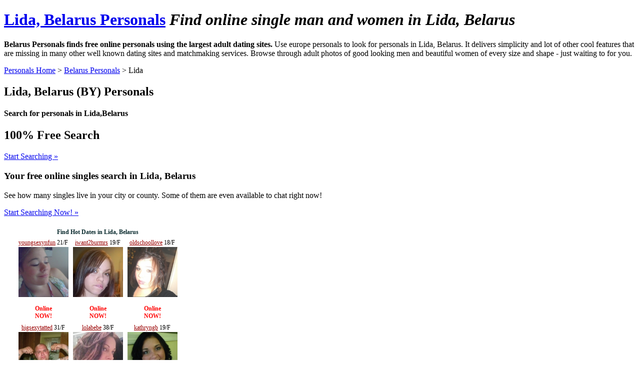

--- FILE ---
content_type: text/html; charset=UTF-8
request_url: http://www.eupersonals.com/Lida-Belarus-personals
body_size: 5049
content:
	
<!DOCTYPE html PUBLIC "-//W3C//DTD XHTML 1.0 Transitional//EN" "http://www.w3.org/TR/xhtml1/DTD/xhtml1-transitional.dtd">
<html dir="ltr" xml:lang="en_us" lang="en_us" xmlns="http://www.w3.org/1999/xhtml">

<head>
	<meta http-equiv="imagetoolbar" content="no" />
	<meta name="Content-Type" content="text/html; charset=UTF-8" />
	<meta name="Keywords" content="lida Personals, lida city personals, lida belarus Personals, by personals, belarus personals, free online belarus personals, black belarus personals, asian belarus personals, jewish belarus personals, christian belarus personals, belarus singles, belarus dating, belarus match, belarus date, Free online personals search, city personals, state personals, black personals, asian personals, jewish personals, christian personals, Europe Personals" />
	<meta name="Description" content="Lida  Belarus (BY) Personals - Free Search - Free search for online personals in your city county and state, black personals, asian personals, jewish personals, christian personals, Europe Personals" />
	<meta name="Copyright" content="Europe Personals. 2026 All rights reserved" />
	<meta name="Author" content="Europe Personals" />

	<title>Lida  Belarus (BY) Personals - Free Search</title>

	<link rel="shortcut icon" href="http://www.eupersonals.com/favicon.ico" type="image/ico" />
	<link rel="icon" href="http://www.eupersonals.com/favicon.png" type="image/png" />
	<link rel="stylesheet" type="text/css" href="http://www.eupersonals.com/public/styles/general.css" />
</head>
<body><div id="header">
	<div class="page">
		<h1>
				
				<a href="http://www.eupersonals.com/Belarus-personals">
					
					Lida,
								Belarus Personals</a>
						
			<em>
			Find online single man and women in 
						Lida, Belarus
							</em>
					</h1>
	</div>
</div>
<div class="content">
	<div class="page">
		<div class="inner">
			<p><b>Belarus Personals finds free online personals using the largest adult dating sites.</b> Use europe personals to look for personals  in Lida, Belarus. It delivers simplicity and lot of other cool features that are missing in many other well known dating sites and matchmaking services. Browse through adult photos of good looking men and beautiful women of every size and shape - just waiting to for you. </p>
			<p>
							<a href="/">Personals Home</a>
				&gt; 
				 
					<a href="/Belarus-personals">Belarus Personals</a>
					&gt; Lida
															</p>
			<h2>Lida, Belarus (BY) Personals</h2><h4>Search for personals in <b>Lida</b>,Belarus</h4>
			
				<div class="form"  style="background:url('/public/ifc/bg-form-.jpg') no-repeat bottom right;">		
	<div id="formBox">
	<h2>100% Free Search</h2>
	<a href="http://www.singlescash.com/ps.php?s=LM&u=rdmarketing&pg=2&c=EUP" id="formStart">Start Searching &raquo;</a>
	
	<div id="infoText">
	<h3>Your free online singles search in <b>Lida, Belarus</b></h3>
	<p>See how many singles live in your city or county. Some of them are even available to chat right now!</p>
	<p><a href="http://www.singlescash.com/ps.php?s=LM&u=rdmarketing&pg=2&c=EUP" >Start Searching Now! &raquo;</a></p>
	</div>
	</div>
	
		
	<script type="text/javascript" src="http://ads.singlescash.com/cgi-bin/ad_generator?only_url=1&amp;u=rdmarketing&amp;customheader=Find%20Hot%20Dates%20in%20Lida,%20Belarus${ }&amp;c=EUP&amp;csize=100&amp;hclr=082a2d&amp;clclr=FFFFFF&amp;bgclr=FFFFFF&amp;tclr=000000&amp;lclr=990000&amp;onfclr=FF0000&amp;dhh=16&amp;dfh=32&amp;dnh=16&amp;dch=16&amp;dth=32&amp;js=1&amp;randomize_from=&amp;s=LM&amp;niche=&amp;tpl=1&amp;gender=&amp;r=&amp;size=l&amp;rows=2&amp;cols=3&amp;hsize=12&amp;tsize=12&amp;lsize=12&amp;fsize=12&amp;tfont=Helvetica&amp;trg=_blank&amp;showheader=1&amp;showname=1&amp;showage=1&amp;showcity=0&amp;showstate=1&amp;pg=2&amp;div_width=375&amp;div_height=auto"></script>
</div>
			</div>
	</div>
</div>

<div id="top">
	<div class="page">
				<div class="clear"></div>
	</div>
</div>

<div class="content">
	<div class="page">
		<p>What better way to search for Lida, Belarus hot girls and decent Lida, Belarus men than through a completely free online matchmaking website. There is a huge variety of personals you can choose from and it is a quick way to talk to others in Lida, Belarus. Are you disappointed with Belarus speed dating? But now you have the opportunity to meet Belarus sexy women online. Try it free now.
Whatever you like the most - Asian Belarus women, black Belarus women, Belarus BBW, Belarus married dating -  it is completely free to look.</p>	
		<div id="footer">
			<p>			<a rel="nofollow" href="/about">About Us</a>
			</p>
			Copyright &copy; 2026 Europe Personals. All Rights Reserved.
		</div>
		<div class="clear"></div>
	</div>
</div>

<script type="text/javascript" charset="utf-8" src="http://www.eupersonals.com/public/js/jquery.js"></script>
<script type="text/javascript" charset="utf-8" src="http://www.eupersonals.com/public/js/general.js"></script>

</body>
</html>

--- FILE ---
content_type: text/javascript
request_url: http://ads.singlescash.com/cgi-bin/ad_generator?only_url=1&u=rdmarketing&customheader=Find%20Hot%20Dates%20in%20Lida,%20Belarus${%20}&c=EUP&csize=100&hclr=082a2d&clclr=FFFFFF&bgclr=FFFFFF&tclr=000000&lclr=990000&onfclr=FF0000&dhh=16&dfh=32&dnh=16&dch=16&dth=32&js=1&randomize_from=&s=LM&niche=&tpl=1&gender=&r=&size=l&rows=2&cols=3&hsize=12&tsize=12&lsize=12&fsize=12&tfont=Helvetica&trg=_blank&showheader=1&showname=1&showage=1&showcity=0&showstate=1&pg=2&div_width=375&div_height=auto
body_size: 10942
content:
document.write('<div id=\"fbm_adgen\" style=\"width: 375px; height: autopx;\">');
document.write('    <div style=\"display:block; text-align: center; padding-top: 7px; width: auto; overflow: hidden; color: #082a2d; font-size: 12px;\">');
document.write('        <b>Find Hot Dates in Lida, Belarus</b>');
document.write('    </div>');
document.write('');
document.write('');
document.write('');
document.write('<table border=\"0\" cellspacing=\"3\" cellpadding=\"0\" align=\"center\">');
document.write('');
document.write('    ');
document.write('    <tr>');
document.write('    ');
document.write('        <td align=\"center\" valign=\"top\" style=\"font-size: 12px; text-align: center; padding: 3px 3px 0 3px; background-color: #FFFFFF;\">');
document.write('');
document.write('        <div style=\"overflow:hidden; width:100px; height:16px;\">');
document.write('        ');
document.write('                <a href=\"http://www.singlescash.com/ps.php?s=LM&u=rdmarketing&pg=2&c=EUP&only_url=1&div_width=375&div_height=auto\" target=\"_blank\" style=\"color: #990000; font-size: 12px;\">youngsexynfun</a>');
document.write('        ');
document.write('        ');
document.write('                21/F<br>');
document.write('         ');
document.write('         </div>');
document.write('');
document.write('        <a href=\"http://www.singlescash.com/ps.php?s=LM&u=rdmarketing&pg=2&c=EUP&only_url=1&div_width=375&div_height=auto\" target=\"_blank\" style=\"color: #990000; font-size: 12px;\">');
document.write('            <img src=\"http://media.singlescash.com/l/youngsexynfun21.jpg\" width=\"100\" height=\"100\" border=\"0\" alt=\"photo\">');
document.write('        </a>');
document.write('');
document.write('        <div style=\"overflow:hidden; width:100px; height: 16px;\">');
document.write('        ');
document.write('        </div>');
document.write('');
document.write('        <div style=\"overflow:hidden; width:100px; height: 32px;\">');
document.write('        ');
document.write('            <span style=\"color: #FF0000; font-size: 12px;\"><B>Online<BR />NOW!</B></span>');
document.write('        ');
document.write('        </div>');
document.write('');
document.write('        </td>');
document.write('    ');
document.write('');
document.write('        <td align=\"center\" valign=\"top\" style=\"font-size: 12px; text-align: center; padding: 3px 3px 0 3px; background-color: #FFFFFF;\">');
document.write('');
document.write('        <div style=\"overflow:hidden; width:100px; height:16px;\">');
document.write('        ');
document.write('                <a href=\"http://www.singlescash.com/ps.php?s=LM&u=rdmarketing&pg=2&c=EUP&only_url=1&div_width=375&div_height=auto\" target=\"_blank\" style=\"color: #990000; font-size: 12px;\">iwant2burmrs</a>');
document.write('        ');
document.write('        ');
document.write('                19/F<br>');
document.write('         ');
document.write('         </div>');
document.write('');
document.write('        <a href=\"http://www.singlescash.com/ps.php?s=LM&u=rdmarketing&pg=2&c=EUP&only_url=1&div_width=375&div_height=auto\" target=\"_blank\" style=\"color: #990000; font-size: 12px;\">');
document.write('            <img src=\"http://media.singlescash.com/l/iwant2burmrs19.jpg\" width=\"100\" height=\"100\" border=\"0\" alt=\"photo\">');
document.write('        </a>');
document.write('');
document.write('        <div style=\"overflow:hidden; width:100px; height: 16px;\">');
document.write('        ');
document.write('        </div>');
document.write('');
document.write('        <div style=\"overflow:hidden; width:100px; height: 32px;\">');
document.write('        ');
document.write('            <span style=\"color: #FF0000; font-size: 12px;\"><B>Online<BR />NOW!</B></span>');
document.write('        ');
document.write('        </div>');
document.write('');
document.write('        </td>');
document.write('    ');
document.write('');
document.write('        <td align=\"center\" valign=\"top\" style=\"font-size: 12px; text-align: center; padding: 3px 3px 0 3px; background-color: #FFFFFF;\">');
document.write('');
document.write('        <div style=\"overflow:hidden; width:100px; height:16px;\">');
document.write('        ');
document.write('                <a href=\"http://www.singlescash.com/ps.php?s=LM&u=rdmarketing&pg=2&c=EUP&only_url=1&div_width=375&div_height=auto\" target=\"_blank\" style=\"color: #990000; font-size: 12px;\">oldschoollove</a>');
document.write('        ');
document.write('        ');
document.write('                18/F<br>');
document.write('         ');
document.write('         </div>');
document.write('');
document.write('        <a href=\"http://www.singlescash.com/ps.php?s=LM&u=rdmarketing&pg=2&c=EUP&only_url=1&div_width=375&div_height=auto\" target=\"_blank\" style=\"color: #990000; font-size: 12px;\">');
document.write('            <img src=\"http://media.singlescash.com/l/oldschoollove18.jpg\" width=\"100\" height=\"100\" border=\"0\" alt=\"photo\">');
document.write('        </a>');
document.write('');
document.write('        <div style=\"overflow:hidden; width:100px; height: 16px;\">');
document.write('        ');
document.write('        </div>');
document.write('');
document.write('        <div style=\"overflow:hidden; width:100px; height: 32px;\">');
document.write('        ');
document.write('            <span style=\"color: #FF0000; font-size: 12px;\"><B>Online<BR />NOW!</B></span>');
document.write('        ');
document.write('        </div>');
document.write('');
document.write('        </td>');
document.write('    ');
document.write('    </tr>');
document.write('    ');
document.write('    <tr>');
document.write('    ');
document.write('        <td align=\"center\" valign=\"top\" style=\"font-size: 12px; text-align: center; padding: 3px 3px 0 3px; background-color: #FFFFFF;\">');
document.write('');
document.write('        <div style=\"overflow:hidden; width:100px; height:16px;\">');
document.write('        ');
document.write('                <a href=\"http://www.singlescash.com/ps.php?s=LM&u=rdmarketing&pg=2&c=EUP&only_url=1&div_width=375&div_height=auto\" target=\"_blank\" style=\"color: #990000; font-size: 12px;\">bigsexytatted</a>');
document.write('        ');
document.write('        ');
document.write('                31/F<br>');
document.write('         ');
document.write('         </div>');
document.write('');
document.write('        <a href=\"http://www.singlescash.com/ps.php?s=LM&u=rdmarketing&pg=2&c=EUP&only_url=1&div_width=375&div_height=auto\" target=\"_blank\" style=\"color: #990000; font-size: 12px;\">');
document.write('            <img src=\"http://media.singlescash.com/l/bigsexytatted3156.jpg\" width=\"100\" height=\"100\" border=\"0\" alt=\"photo\">');
document.write('        </a>');
document.write('');
document.write('        <div style=\"overflow:hidden; width:100px; height: 16px;\">');
document.write('        ');
document.write('        </div>');
document.write('');
document.write('        <div style=\"overflow:hidden; width:100px; height: 32px;\">');
document.write('        ');
document.write('            <span style=\"color: #FF0000; font-size: 12px;\">Online<BR />Today</span>');
document.write('        ');
document.write('        </div>');
document.write('');
document.write('        </td>');
document.write('    ');
document.write('');
document.write('        <td align=\"center\" valign=\"top\" style=\"font-size: 12px; text-align: center; padding: 3px 3px 0 3px; background-color: #FFFFFF;\">');
document.write('');
document.write('        <div style=\"overflow:hidden; width:100px; height:16px;\">');
document.write('        ');
document.write('                <a href=\"http://www.singlescash.com/ps.php?s=LM&u=rdmarketing&pg=2&c=EUP&only_url=1&div_width=375&div_height=auto\" target=\"_blank\" style=\"color: #990000; font-size: 12px;\">lolabebe</a>');
document.write('        ');
document.write('        ');
document.write('                38/F<br>');
document.write('         ');
document.write('         </div>');
document.write('');
document.write('        <a href=\"http://www.singlescash.com/ps.php?s=LM&u=rdmarketing&pg=2&c=EUP&only_url=1&div_width=375&div_height=auto\" target=\"_blank\" style=\"color: #990000; font-size: 12px;\">');
document.write('            <img src=\"http://media.singlescash.com/l/lolabebe388.jpg\" width=\"100\" height=\"100\" border=\"0\" alt=\"photo\">');
document.write('        </a>');
document.write('');
document.write('        <div style=\"overflow:hidden; width:100px; height: 16px;\">');
document.write('        ');
document.write('        </div>');
document.write('');
document.write('        <div style=\"overflow:hidden; width:100px; height: 32px;\">');
document.write('        ');
document.write('            <span style=\"color: #FF0000; font-size: 12px;\"><B>Online<BR />NOW!</B></span>');
document.write('        ');
document.write('        </div>');
document.write('');
document.write('        </td>');
document.write('    ');
document.write('');
document.write('        <td align=\"center\" valign=\"top\" style=\"font-size: 12px; text-align: center; padding: 3px 3px 0 3px; background-color: #FFFFFF;\">');
document.write('');
document.write('        <div style=\"overflow:hidden; width:100px; height:16px;\">');
document.write('        ');
document.write('                <a href=\"http://www.singlescash.com/ps.php?s=LM&u=rdmarketing&pg=2&c=EUP&only_url=1&div_width=375&div_height=auto\" target=\"_blank\" style=\"color: #990000; font-size: 12px;\">kathryngb</a>');
document.write('        ');
document.write('        ');
document.write('                19/F<br>');
document.write('         ');
document.write('         </div>');
document.write('');
document.write('        <a href=\"http://www.singlescash.com/ps.php?s=LM&u=rdmarketing&pg=2&c=EUP&only_url=1&div_width=375&div_height=auto\" target=\"_blank\" style=\"color: #990000; font-size: 12px;\">');
document.write('            <img src=\"http://media.singlescash.com/l/kathryngb19.jpg\" width=\"100\" height=\"100\" border=\"0\" alt=\"photo\">');
document.write('        </a>');
document.write('');
document.write('        <div style=\"overflow:hidden; width:100px; height: 16px;\">');
document.write('        ');
document.write('        </div>');
document.write('');
document.write('        <div style=\"overflow:hidden; width:100px; height: 32px;\">');
document.write('        ');
document.write('            <span style=\"color: #FF0000; font-size: 12px;\">Online<BR />Today</span>');
document.write('        ');
document.write('        </div>');
document.write('');
document.write('        </td>');
document.write('    ');
document.write('    </tr>');
document.write('    ');
document.write('       ');
document.write('');
document.write('</table>');
document.write('');
document.write('');
document.write('');
document.write('');
document.write('</div> <!-- fbm_adgen -->');
